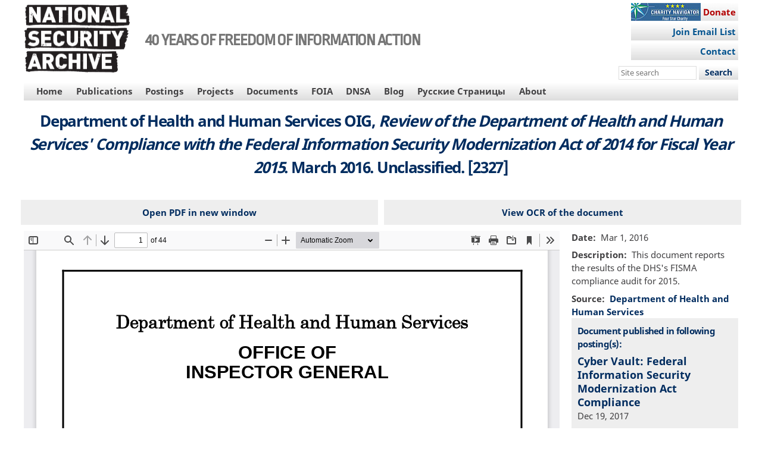

--- FILE ---
content_type: text/html; charset=UTF-8
request_url: https://nsarchive.gwu.edu/document/16172-department-health-and-human-services-oig
body_size: 34075
content:

<!DOCTYPE html>
<html data-root="media"  lang="en" dir="ltr" prefix="content: http://purl.org/rss/1.0/modules/content/  dc: http://purl.org/dc/terms/  foaf: http://xmlns.com/foaf/0.1/  og: http://ogp.me/ns#  rdfs: http://www.w3.org/2000/01/rdf-schema#  schema: http://schema.org/  sioc: http://rdfs.org/sioc/ns#  sioct: http://rdfs.org/sioc/types#  skos: http://www.w3.org/2004/02/skos/core#  xsd: http://www.w3.org/2001/XMLSchema# " class="media media-type-document non-node">
  <head>
    <script>
      (function(a){
        window.isMobile = (/ipad|(android|bb\d+|meego).+mobile|avantgo|bada\/|blackberry|blazer|compal|elaine|fennec|hiptop|iemobile|ip(hone|od)|iris|kindle|lge |maemo|midp|mmp|mobile.+firefox|netfront|opera m(ob|in)i|palm( os)?|phone|p(ixi|re)\/|plucker|pocket|psp|series(4|6)0|symbian|treo|up\.(browser|link)|vodafone|wap|windows ce|xda|xiino/i.test(a)||/1207|6310|6590|3gso|4thp|50[1-6]i|770s|802s|a wa|abac|ac(er|oo|s\-)|ai(ko|rn)|al(av|ca|co)|amoi|an(ex|ny|yw)|aptu|ar(ch|go)|as(te|us)|attw|au(di|\-m|r |s )|avan|be(ck|ll|nq)|bi(lb|rd)|bl(ac|az)|br(e|v)w|bumb|bw\-(n|u)|c55\/|capi|ccwa|cdm\-|cell|chtm|cldc|cmd\-|co(mp|nd)|craw|da(it|ll|ng)|dbte|dc\-s|devi|dica|dmob|do(c|p)o|ds(12|\-d)|el(49|ai)|em(l2|ul)|er(ic|k0)|esl8|ez([4-7]0|os|wa|ze)|fetc|fly(\-|_)|g1 u|g560|gene|gf\-5|g\-mo|go(\.w|od)|gr(ad|un)|haie|hcit|hd\-(m|p|t)|hei\-|hi(pt|ta)|hp( i|ip)|hs\-c|ht(c(\-| |_|a|g|p|s|t)|tp)|hu(aw|tc)|i\-(20|go|ma)|i230|iac( |\-|\/)|ibro|idea|ig01|ikom|im1k|inno|ipaq|iris|ja(t|v)a|jbro|jemu|jigs|kddi|keji|kgt( |\/)|klon|kpt |kwc\-|kyo(c|k)|le(no|xi)|lg( g|\/(k|l|u)|50|54|\-[a-w])|libw|lynx|m1\-w|m3ga|m50\/|ma(te|ui|xo)|mc(01|21|ca)|m\-cr|me(rc|ri)|mi(o8|oa|ts)|mmef|mo(01|02|bi|de|do|t(\-| |o|v)|zz)|mt(50|p1|v )|mwbp|mywa|n10[0-2]|n20[2-3]|n30(0|2)|n50(0|2|5)|n7(0(0|1)|10)|ne((c|m)\-|on|tf|wf|wg|wt)|nok(6|i)|nzph|o2im|op(ti|wv)|oran|owg1|p800|pan(a|d|t)|pdxg|pg(13|\-([1-8]|c))|phil|pire|pl(ay|uc)|pn\-2|po(ck|rt|se)|prox|psio|pt\-g|qa\-a|qc(07|12|21|32|60|\-[2-7]|i\-)|qtek|r380|r600|raks|rim9|ro(ve|zo)|s55\/|sa(ge|ma|mm|ms|ny|va)|sc(01|h\-|oo|p\-)|sdk\/|se(c(\-|0|1)|47|mc|nd|ri)|sgh\-|shar|sie(\-|m)|sk\-0|sl(45|id)|sm(al|ar|b3|it|t5)|so(ft|ny)|sp(01|h\-|v\-|v )|sy(01|mb)|t2(18|50)|t6(00|10|18)|ta(gt|lk)|tcl\-|tdg\-|tel(i|m)|tim\-|t\-mo|to(pl|sh)|ts(70|m\-|m3|m5)|tx\-9|up(\.b|g1|si)|utst|v400|v750|veri|vi(rg|te)|vk(40|5[0-3]|\-v)|vm40|voda|vulc|vx(52|53|60|61|70|80|81|83|85|98)|w3c(\-| )|webc|whit|wi(g |nc|nw)|wmlb|wonu|x700|yas\-|your|zeto|zte\-/i.test(a.substr(0,4)));
        document.querySelector('html').classList.add(window.isMobile ? 'mobile' : 'desktop');
        document.cookie = 'isMobile=' + window.isMobile + '; expires=Fri, 31 Dec 9999 23:59:59 GMT';
      })(navigator.userAgent||navigator.vendor||window.opera);
    </script>
    <meta charset="utf-8" />
<script async src="https://www.googletagmanager.com/gtag/js?id=UA-28565551-11"></script>
<script>window.dataLayer = window.dataLayer || [];function gtag(){dataLayer.push(arguments)};gtag("js", new Date());gtag("set", "developer_id.dMDhkMT", true);gtag("config", "UA-28565551-11", {"groups":"default","anonymize_ip":true,"page_placeholder":"PLACEHOLDER_page_path"});gtag("config", "G-0F9SNBF4B5", {"groups":"default","page_placeholder":"PLACEHOLDER_page_location"});gtag("config", "G-XYLETHQSD3", {"groups":"default","page_placeholder":"PLACEHOLDER_page_location"});</script>
<link rel="canonical" href="https://nsarchive.gwu.edu/document/16172-department-health-and-human-services-oig" />
<meta name="twitter:card" content="summary_large_image" />
<meta name="twitter:site" content="@NSArchive" />
<meta name="twitter:title" content="Department of Health and Human Services OIG, Review of the Department of Health and Human Services&#039; Compliance with the Federal Information Security Modernization Act of 2014 for Fiscal Year 2015. March 2016. Unclassified. [2327]" />
<meta name="Generator" content="Drupal 10 (https://www.drupal.org)" />
<meta name="MobileOptimized" content="width" />
<meta name="HandheldFriendly" content="true" />
<meta name="viewport" content="width=device-width, initial-scale=1.0" />
<link rel="icon" href="/sites/default/files/logo16x16-tr.png" type="image/png" />

    <title>Department of Health and Human Services OIG, Review of the Department of Health and Human Services&#039; Compliance with the Federal Information Security Modernization Act of 2014 for Fiscal Year 2015. March 2016. Unclassified. [2327] | National Security Archive</title>
    <link rel="stylesheet" media="all" href="/sites/default/files/css/css_NAq_mtIbEfRMutc8jg6k9xgOgo7Mrrb3O-YSspsJR74.css?delta=0&amp;language=en&amp;theme=nsarchive&amp;include=eJxVjFEKgCAQRC9keSTZdKlF3RXXIm-fRRDBfMy8B7OAj67JSLHL1x15YeMTqHbLEtDg2RJxtKHuBdL8TpOFofrNZWLKkMaH4qStD7ka1tvRgX-sXRvmh117ZjHH" />
<link rel="stylesheet" media="all" href="/sites/default/files/css/css_N19Lt3WxzFGk-2MB4d54UZQdnmTGpxLBOqDnv7lu5Q8.css?delta=1&amp;language=en&amp;theme=nsarchive&amp;include=eJxVjFEKgCAQRC9keSTZdKlF3RXXIm-fRRDBfMy8B7OAj67JSLHL1x15YeMTqHbLEtDg2RJxtKHuBdL8TpOFofrNZWLKkMaH4qStD7ka1tvRgX-sXRvmh117ZjHH" />

    
  </head>
  <body>
    <div class="page-top">
            <a href="#main-content" class="visually-hidden focusable">
        Skip to main content
      </a>
      
    </div>
      <div data-off-canvas-main-canvas class="dialog-off-canvas-main-canvas media media-type-document non-node">
    <script>document.querySelector('.dialog-off-canvas-main-canvas').classList.add(window.isMobile ? 'mobile' : 'desktop');</script>
    <header class="zone header-zone">
  <div class="region-wrapper top-menu-region-wrapper container">
    <div class="region top-menu-region row horizontal-menus">
      
    </div>
  </div>
  <div class="region-wrapper banner-region-wrapper container-fluid">
    <div class="region banner-region container">
      <div class="content">
        
<div id="block-nsarchive-branding" class="block block-system block-system-branding-block">
  
    
        <a href="/" rel="home" class="site-logo">
      <img src="/themes/custom/nsarchive/logo.png" alt="Home" />
    </a>
          <div class="site-slogan">40 YEARS OF FREEDOM OF INFORMATION ACTION</div>
  </div>


      </div>
              <aside class="banner-second region region-banner-second">
          
<div id="block-signup" class="donate block block-block-content block-block-content972e46a0-5f57-483d-9bc1-865328fb9868">
  
    
    
            <div class="clearfix text-formatted field field--name-body field--type-text-with-summary field--label-hidden field__item"><div class="action-btn"><a style="width:180px;" href="https://www.nfggive.org/donation/22-2127884" target="_blank">Donate</a></div><div class="action-btn-b"><a style="width:180px;" href="https://nsarchive.salsalabs.org/signupform" target="_blank">Join Email List</a></div><div class="action-btn-b"><a style="width:180px;" href="/contact" target="_blank">Contact</a></div></div>
      
  </div>
<div id="block-headersearchform" class="block block-block-content block-block-contente7092db2-f300-48b9-84fc-446913d9a0ce">
  
    
    
            <div class="clearfix text-formatted field field--name-body field--type-text-with-summary field--label-hidden field__item"><form accept-charset="UTF-8" action="/search" class="search-form" id="search-block-form" method="get" role="search" target="_self"><label class="visually-hidden" for="edit-search-block-form--2">Search this site </label> 
  <input class="custom-search-box form-text" id="edit-search-block-form--2" maxlength="128" name="s" placeholder="Site search" size="15" title type="text" value>
  <div class="form-actions form-wrapper">
    <input class="form-submit" id="edit-submit--3" name="op" type="submit" value="Search">
  </div>
</form>
</div>
      
  </div>


        </aside>
          </div>
  </div>
  <div class="region-wrapper primary-menu-region-wrapper container-fluid">
    <div class="region primary-menu-region container row horizontal-menus dropdown-menus">
      
<nav role="navigation" aria-labelledby="block-nsarchive-mainnavigation-menu" id="block-nsarchive-mainnavigation" class="no-margins block block-menu navigation menu--main">
            
  <h2 class="visually-hidden" id="block-nsarchive-mainnavigation-menu">Main navigation</h2>
  

        
              <ul class="menu">
      <li class="custom desktop-hidden menu-item" toggle-target="mobile-hidden" toggle="show">
        <a href="javascript:;" class="menu-link">Main Menu&#x25B8;</a>
      </li>
                    <li class="menu-item mobile-hidden">
                  <a href="/home" class="menu-link" data-drupal-link-system-path="node/3564">Home</a>
              </li>
                <li class="menu-item mobile-hidden menu-item--expanded has-submenu">
                  <a href="/publications" class="menu-link has-submenu">Publications</a>
                        <ul class="menu">
                    <li class="menu-item">
                  <a href="/publications" class="menu-link">Publications</a>
              </li>
                <li class="menu-item">
                  <a href="/publications/books" class="menu-link" data-drupal-link-system-path="publications/books">Books</a>
              </li>
                <li class="menu-item">
                  <a href="/CEU-books" class="menu-link" data-drupal-link-system-path="CEU-books">CEU Press Series</a>
              </li>
                <li class="menu-item">
                  <a href="/digital-national-security-archive" class="menu-link" data-drupal-link-system-path="node/2109">DNSA</a>
              </li>
        </ul>
  
              </li>
                <li class="menu-item mobile-hidden menu-item--expanded has-submenu">
                  <a href="/postings/all" class="menu-link has-submenu" data-drupal-link-system-path="postings/all">Postings</a>
                        <ul class="menu">
                    <li class="menu-item">
                  <a href="/postings/all" class="menu-link" data-drupal-link-system-path="postings/all">All postings</a>
              </li>
                <li class="menu-item">
                  <a href="/postings/news" class="menu-link" data-drupal-link-system-path="postings/news">Archive News Alerts</a>
              </li>
                <li class="menu-item">
                  <a href="/postings/briefing-books" class="menu-link" data-drupal-link-system-path="postings/briefing-books">Briefing Books</a>
              </li>
                <li class="menu-item">
                  <a href="/postings/sourcebooks" class="menu-link" data-drupal-link-system-path="postings/sourcebooks">Sourcebooks</a>
              </li>
                <li class="menu-item">
                  <a href="/postings/special-exhibits" class="menu-link" data-drupal-link-system-path="postings/special-exhibits">Special Exhibits</a>
              </li>
                <li class="menu-item">
                  <a href="/postings/blog" class="menu-link" data-drupal-link-system-path="postings/blog">Unredacted (Blog)</a>
              </li>
        </ul>
  
              </li>
                <li class="menu-item mobile-hidden menu-item--expanded has-submenu">
                  <a href="/projects" class="menu-3-col menu-link has-submenu" data-drupal-link-system-path="node/2117">Projects</a>
                        <ul class="menu">
                    <li class="menu-item">
                  <a href="/projects" class="menu-link" data-drupal-link-system-path="node/2117">All Projects</a>
              </li>
                <li class="menu-item">
                  <a href="/project/able-archer-83-sourcebook" class="menu-link" data-drupal-link-system-path="node/2085">Able Archer 83 Sourcebook</a>
              </li>
                <li class="menu-item">
                  <a href="/project/afghanistan-taliban-project" class="menu-link" data-drupal-link-system-path="node/2096">Afghanistan-Taliban</a>
              </li>
                <li class="menu-item">
                  <a href="/project/brazil-project" class="menu-link" data-drupal-link-system-path="node/2097">Brazil</a>
              </li>
                <li class="menu-item">
                  <a href="/project/chile-documentation-project" class="menu-link" data-drupal-link-system-path="node/2098">Chile</a>
              </li>
                <li class="menu-item">
                  <a href="/project/china-documentation-project" class="menu-link" data-drupal-link-system-path="node/2099">China</a>
              </li>
                <li class="menu-item">
                  <a href="/project/climat-change-transparency" class="menu-link" data-drupal-link-system-path="node/2090">Climate Change</a>
              </li>
                <li class="menu-item">
                  <a href="/project/colombia-project" class="menu-link" data-drupal-link-system-path="node/2095">Colombia</a>
              </li>
                <li class="menu-item">
                  <a href="/project/cuba-project" class="menu-link" data-drupal-link-system-path="node/2100">Cuba</a>
              </li>
                <li class="menu-item">
                  <a href="/project/cyber-vault-project" class="menu-link" data-drupal-link-system-path="node/2082">Cyber Vault</a>
              </li>
                <li class="menu-item">
                  <a href="/project/genocide-documentation-project" class="menu-link" data-drupal-link-system-path="node/2101">Genocide Documentation</a>
              </li>
                <li class="menu-item">
                  <a href="/project/guatemala-project" class="menu-link" data-drupal-link-system-path="node/2102">Guatemala</a>
              </li>
                <li class="menu-item">
                  <a href="/project/human-rights-evidence-program" class="menu-link" data-drupal-link-system-path="node/2103">Human Rights</a>
              </li>
                <li class="menu-item">
                  <a href="/project/indonesia-documentation-project" class="menu-link" data-drupal-link-system-path="node/2105">Indonesia</a>
              </li>
                <li class="menu-item">
                  <a href="/project/intelligence-documentation-project" class="menu-link" data-drupal-link-system-path="node/2104">Intelligence</a>
              </li>
                <li class="menu-item">
                  <a href="/project/iran-us-relations" class="menu-link" data-drupal-link-system-path="node/2094">Iran-U.S. Relations</a>
              </li>
                <li class="menu-item">
                  <a href="/project/iraq-project" class="menu-link" data-drupal-link-system-path="node/2093">Iraq</a>
              </li>
                <li class="menu-item">
                  <a href="/project/us-japan-project" class="menu-link" data-drupal-link-system-path="node/2089">Japan</a>
              </li>
                <li class="menu-item">
                  <a href="/project/korea-project" class="menu-link" data-drupal-link-system-path="node/2088">Korea</a>
              </li>
                <li class="menu-item">
                  <a href="/project/mexico-project" class="menu-link" data-drupal-link-system-path="node/2106">Mexico</a>
              </li>
                <li class="menu-item">
                  <a href="/project/nuclear-vault" class="menu-link" data-drupal-link-system-path="node/2084">Nuclear Vault</a>
              </li>
                <li class="menu-item">
                  <a href="/project/nunn-lugar" class="menu-link" data-drupal-link-system-path="node/2087">Nunn-Lugar</a>
              </li>
                <li class="menu-item">
                  <a href="/project/openness-russia-eastern-europe" class="menu-link" data-drupal-link-system-path="node/2110">Openness in Russia and Eastern Europe</a>
              </li>
                <li class="menu-item">
                  <a href="/project/russia-programs" class="menu-link" data-drupal-link-system-path="node/2086">Russia Programs</a>
              </li>
                <li class="menu-item">
                  <a href="/project/southern-cone-documentation-project" class="menu-link" data-drupal-link-system-path="node/2091">Southern Cone</a>
              </li>
                <li class="menu-item">
                  <a href="/project/torture-archive" class="menu-link" data-drupal-link-system-path="node/2107">Torture Archive</a>
              </li>
                <li class="menu-item">
                  <a href="/project/vietnam-project" class="menu-link" data-drupal-link-system-path="node/2108">Vietnam</a>
              </li>
        </ul>
  
              </li>
                <li class="menu-item mobile-hidden">
                  <a href="/virtual-reading-room" class="menu-link" data-drupal-link-system-path="node/2160">Documents</a>
              </li>
                <li class="menu-item mobile-hidden menu-item--expanded has-submenu">
                  <a href="/foia" class="menu-link has-submenu">FOIA</a>
                        <ul class="menu">
                    <li class="menu-item">
                  <a href="/foia" class="menu-link">FOIA</a>
              </li>
                <li class="menu-item">
                  <a href="/foia/foia-legislative-history" class="menu-link" data-drupal-link-system-path="node/2131">FOIA Legislative History</a>
              </li>
                <li class="menu-item">
                  <a href="/foia/how-file-foia-request" class="menu-link" data-drupal-link-system-path="node/2130">How to File a FOIA Request</a>
              </li>
                <li class="menu-item">
                  <a href="/foia/where-submit-your-foia-or-mdr-request" class="menu-link" data-drupal-link-system-path="node/2236">Where to Submit a FOIA/MDR Request</a>
              </li>
                <li class="menu-item">
                  <a href="/foia/making-foia-work-you" class="menu-link" data-drupal-link-system-path="node/2129">Making the FOIA Work for You</a>
              </li>
                <li class="menu-item">
                  <a href="/foia/effective-foia-requesting-everyone" class="menu-link" data-drupal-link-system-path="node/2133">Effective FOIA Requesting for Everyone</a>
              </li>
                <li class="menu-item">
                  <a href="/foia/advisory-committee-oversight-reports" class="menu-link" data-drupal-link-system-path="node/2134">FOIA Advisory Committee Oversight Reports</a>
              </li>
                <li class="menu-item">
                  <a href="/foia/audits" class="menu-link" data-drupal-link-system-path="foia/audits">FOIA Audits</a>
              </li>
                <li class="menu-item">
                  <a href="/foia/rosemary-awards" class="menu-link" data-drupal-link-system-path="foia/rosemary-awards">Rosemary Awards</a>
              </li>
                <li class="menu-item">
                  <a href="/foia/text-foia" class="menu-link" data-drupal-link-system-path="node/2135">Text of the FOIA</a>
              </li>
        </ul>
  
              </li>
                <li class="menu-item mobile-hidden">
                  <a href="/digital-national-security-archive" class="menu-link" data-drupal-link-system-path="node/2109">DNSA</a>
              </li>
                <li class="menu-item mobile-hidden">
                  <a href="/postings/blog" class="menu-link" data-drupal-link-system-path="postings/blog">Blog</a>
              </li>
                <li class="menu-item mobile-hidden">
                  <a href="/project/russian-pages" class="menu-link" data-drupal-link-system-path="node/3553">Русские Страницы</a>
              </li>
                <li class="menu-item mobile-hidden menu-item--expanded has-submenu">
                  <a href="/about" class="menu-2-col menu-link has-submenu" data-drupal-link-system-path="node/2113">About</a>
                        <ul class="menu">
                    <li class="menu-item">
                  <a href="/about" class="menu-link" data-drupal-link-system-path="node/2113">About the National Security Archive</a>
              </li>
                <li class="menu-item">
                  <a href="/about/governance" class="menu-link" data-drupal-link-system-path="node/2168">Governance</a>
              </li>
                <li class="menu-item">
                  <a href="/about/funders-supporters" class="menu-link" data-drupal-link-system-path="node/2120">Funders and Supporters</a>
              </li>
                <li class="menu-item">
                  <a href="/about/staff-fellows" class="menu-link" data-drupal-link-system-path="about/staff-fellows">Staff and Fellows</a>
              </li>
                <li class="menu-item">
                  <a href="/about/in-the-news" class="menu-link" data-drupal-link-system-path="about/in-the-news">Archive In the News</a>
              </li>
                <li class="menu-item">
                  <a href="/about#timeline" class="menu-link" data-drupal-link-system-path="node/2113">Timeline: 1985-2025</a>
              </li>
                <li class="menu-item">
                  <a href="/about/awards" class="menu-link" data-drupal-link-system-path="node/2123">Awards</a>
              </li>
                <li class="menu-item">
                  <a href="/about/accomplishments" class="menu-link" data-drupal-link-system-path="node/2124">Accomplishments</a>
              </li>
                <li class="menu-item">
                  <a href="/about/testimonials" class="menu-link" data-drupal-link-system-path="about/testimonials">Testimonials</a>
              </li>
                <li class="menu-item">
                  <a href="/about/policies" class="menu-link" data-drupal-link-system-path="node/2125">Policies</a>
              </li>
                <li class="menu-item">
                  <a href="/about/annual-reports" class="menu-link" data-drupal-link-system-path="node/2127">Annual Reports</a>
              </li>
                <li class="menu-item">
                  <a href="/about/legal-financial" class="menu-link" data-drupal-link-system-path="node/2126">Legal and Financial</a>
              </li>
                <li class="menu-item">
                  <a href="/about/jobs-internships" class="menu-link">Jobs and Internships</a>
              </li>
                <li class="menu-item">
                  <a href="/about/guide-researchers" class="menu-link" data-drupal-link-system-path="node/2115">Guide for Researchers</a>
              </li>
                <li class="menu-item">
                  <a href="/contact" class="menu-link" data-drupal-link-system-path="webform/contact">Contact</a>
              </li>
        </ul>
  
              </li>
        </ul>
  


  </nav>


    </div>
  </div>

      <div class="region-wrapper hero-region-wrapper secondary-menu-region-wrapper container-fluid">
        <div class="region secondary-menu-region container row horizontal-menus">
      


    </div>
  </div>
</header>
<div class="zone-wrapper content-zone-wrapper container-fluid">
  <main class="zone content-zone container">
    <a id="main-content" tabindex="-1"></a>    <div class="region highlighted-region">
      
<div data-drupal-messages-fallback class="hidden"></div>


    </div>
    <div class="sidebar-flex section-content-top">
      <div class="content region content-top-region">
        


      </div>
                </div>
    <div class="sidebar-flex section-content">

                  
      <div class="content region region-content">
        
<div id="block-nsarchive-page-title" class="block block-core block-page-title-block">
  
    
    
  <h1 class="page-title">Department of Health and Human Services OIG, <em>Review of the Department of Health and Human Services&#039; Compliance with the Federal Information Security Modernization Act of 2014 for Fiscal Year 2015</em>. March 2016. Unclassified. [2327]</h1>


  </div>
<div id="block-nsarchive-mainpagecontent" class="block block-system block-system-main-block">
  
    
    <article class="media media--type-document media--view-mode-full">
  <div class="sidebar-flex">
    <div class="view-pdf">
      <a href="/sites/default/files/documents/4333125/Department-of-Health-and-Human-Services-OIG.pdf" target="_blank">Open PDF in new window</a>
    </div>
    <div class="view-ocr">
      <a href="/media/16172/ocr" target="_blank">View OCR of the document</a>
    </div>
  </div>

    <div class="sidebar-flex">
    <div class="document-content">
      
  <div class="field field--name-field-media-file field--type-file field--label-visually_hidden">
    <div class="field__label visually-hidden">File</div>
              <div class="field__item"><iframe  class="pdf" webkitallowfullscreen="" mozallowfullscreen="" allowfullscreen="" frameborder="no" width="100%" height="1000px" src="/themes/custom/nsarchive/templates/pdfjs/web/viewer.html?file=https%3A%2F%2Fnsarchive.gwu.edu%2Fsites%2Fdefault%2Ffiles%2Fdocuments%2F4333125%2FDepartment-of-Health-and-Human-Services-OIG.pdf" data-src="https://nsarchive.gwu.edu/sites/default/files/documents/4333125/Department-of-Health-and-Human-Services-OIG.pdf" title="Department-of-Health-and-Human-Services-OIG.pdf"></iframe>
</div>
          </div>

    </div>
    <aside class="document-metadata sidebar-second region region-sidebar-second">
      
            
  <div class="field field--name-field-date field--type-datetime field--label-inline">
    <div class="field__label">Date</div>
              <div class="field__item"><time datetime="2016-03-01T12:00:00Z" class="datetime">Mar 1, 2016</time>
</div>
          </div>

  <div class="clearfix text-formatted field field--name-field-description field--type-text-with-summary field--label-inline">
    <div class="field__label">Description</div>
              <div class="field__item"><p></p><p>This document reports the results of the DHS's FISMA compliance audit for 2015.</p></div>
          </div>

  <div class="clearfix text-formatted field field--name-field-source field--type-text-long field--label-inline">
    <div class="field__label">Source</div>
              <div class="field__item"><a href="https://oig.hhs.gov/oas/reports/region1/181530300.pdf">Department of Health and Human Services</a></div>
          </div>

      

                  <div class="document-postings">
        <h2>Document published in following posting(s):</h2>
        
      <div class="field field--name-field-postings field--type-entity-reference field--label-hidden field__items">
              <div class="field__item">
<div about="/news/cybervault/2017-12-19/cyber-vault-federal-information-security-modernization-act-compliance" class="node node--type-briefing-book node--view-mode-document-reference center-title center-image center-headlines">
  
    
  <a  href="/news/cybervault/2017-12-19/cyber-vault-federal-information-security-modernization-act-compliance" rel="bookmark"><span class="field field--name-title field--type-string field--label-hidden">Cyber Vault: Federal Information Security Modernization Act Compliance</span>
</a>
  

  <div class="node__content clearfix">  
    
            <div class="field field--name-field-published field--type-datetime field--label-hidden field__item"><time datetime="2017-12-19T12:00:00Z" class="datetime">Dec 19, 2017</time>
</div>
      
  </div>
</div>
</div>
          </div>
  
        
      </div>
      
            <div class="document-postings">
        Document published in the <a href="/project/cyber-vault/library">Cyber Vault Library</a>
      </div>
      
    </aside>
  </div>
  </article>

  </div>


      </div>
      
            
          </div>
    <div class="region region-content-bottom">
      


    </div>
  </main>
</div>
<section class="sticky-filler"></section>
<footer class="zone footer-zone container-fluid">
  <div class="region-wrapper footer-region-wrapper copyright-region-wrapper container">
    <div class="region footer-region row">
      
<div id="block-nsarchiveaddress" class="block block-block-content block-block-content2afe3d16-959c-4741-934d-55fd3b018deb">
  
    
    
            <div class="clearfix text-formatted field field--name-body field--type-text-with-summary field--label-hidden field__item"><p>National Security Archive<br>Suite 700, Gelman Library<br>The George Washington University<br>2130 H Street, NW<br>Washington, D.C., 20037</p><p>Phone: 202/994-7000<br>Fax: 202/994-7005<br><a href="/contact">Contact by email</a></p></div>
      
  </div>
<div id="block-socialmedialinks" class="block block-block-content block-block-content606d9a2a-9497-41d0-b9e3-5111a45e8cd6">
  
    
    
            <div class="clearfix text-formatted field field--name-body field--type-text-with-summary field--label-hidden field__item"><p class="text-align-center"><a href="https://nsarchive.salsalabs.org/signupform/"><img alt="Join Our Mailing List" data-entity-type data-entity-uuid height="32" src="/sites/default/files/thumbnails/image/email.png" title="Join our Mailing List" width="32" loading="lazy"></a>&nbsp;<a href="https://www.facebook.com/NSArchive"><img alt="'Like' us on Facebook" data-entity-type data-entity-uuid height="32" src="/sites/default/files/thumbnails/image/facebook.png" title="'Like' us on Facebook" width="32" loading="lazy"></a>&nbsp;<a href="https://twitter.com/#!/NSArchive"><img alt="Follow us on Twitter" data-entity-type data-entity-uuid height="32" src="/sites/default/files/thumbnails/image/twitter-2.png" title="Follow us on Twitter" width="32" loading="lazy"></a>&nbsp;<a href="https://www.youtube.com/user/nsarchive"><img alt="Subscribe to our YouTube Channel" data-entity-type data-entity-uuid height="32" src="/sites/default/files/thumbnails/image/youtube.png" title="Subscribe to our YouTube Channel" width="32" loading="lazy"></a></p>

<p class="text-align-center"><a href="https://www.gwu.edu" target="_blank"><img alt="GWU logo" data-entity-type data-entity-uuid src="/themes/custom/nsarchive/images/gw_txt_2cs_rev.png" title="George Washington University site" width="150"></a>​</p>
</div>
      
  </div>
<div id="block-awards" class="block block-block-content block-block-content38ba6422-43b5-4c53-b374-5a6a5d94aee5">
  
    
    
            <div class="clearfix text-formatted field field--name-body field--type-text-with-summary field--label-hidden field__item"><p class="text-align-right rteright"><a href="https://www.charitynavigator.org/ein/222127884"><img style="border-style:solid;border-width:0px;height:78px;width:280px;" alt="Charity Navigator Four star charity" data-entity-type data-entity-uuid src="/sites/default/files/thumbnails/image/4starbanner.jpg" title="Charity Navigator Four star charity"></a></p><p class="text-align-right action-btn-c rteright"><a style="width:240px;" href="https://www.nfggive.org/donation/22-2127884" target="_blank">support our work - donate</a></p></div>
      
  </div>


    </div>
    <div class="region copyright-region row horizontal-menus">
      
<div id="block-coprightinfofooter" class="block block-block-content block-block-contentae7cd6ca-ff9b-484d-a2cb-4cd79d10db34">
  
    
    
            <div class="clearfix text-formatted field field--name-body field--type-text-with-summary field--label-hidden field__item"><p class="text-align-center">The National Security Archive is committed to digital accessibility. If you experience a barrier that affects your ability to access content on this page, let us know via our <a href="/contact">Contact form</a></p><p class="text-align-center">Contents of this website (c) The National Security Archive, 1985-2025<br>For educational or noncommercial use, contact the Archive using the form above for permission</p></div>
      
  </div>


    </div>
  </div>
</footer>

  </div>

    
    <script type="application/json" data-drupal-selector="drupal-settings-json">{"path":{"baseUrl":"\/","pathPrefix":"","currentPath":"media\/16172","currentPathIsAdmin":false,"isFront":false,"currentLanguage":"en"},"pluralDelimiter":"\u0003","suppressDeprecationErrors":true,"back_to_top":{"back_to_top_button_trigger":100,"back_to_top_speed":1200,"back_to_top_prevent_on_mobile":true,"back_to_top_prevent_in_admin":true,"back_to_top_button_type":"image","back_to_top_button_text":"Back to top"},"google_analytics":{"account":"UA-28565551-11","trackOutbound":true,"trackMailto":true,"trackTel":true,"trackDownload":true,"trackDownloadExtensions":"7z|aac|arc|arj|asf|asx|avi|bin|csv|doc(x|m)?|dot(x|m)?|exe|flv|gif|gz|gzip|hqx|jar|jpe?g|js|mp(2|3|4|e?g)|mov(ie)?|msi|msp|pdf|phps|png|ppt(x|m)?|pot(x|m)?|pps(x|m)?|ppam|sld(x|m)?|thmx|qtm?|ra(m|r)?|sea|sit|tar|tgz|torrent|txt|wav|wma|wmv|wpd|xls(x|m|b)?|xlt(x|m)|xlam|xml|z|zip"},"data":{"extlink":{"extTarget":true,"extTargetAppendNewWindowLabel":"(opens in a new window)","extTargetNoOverride":true,"extNofollow":false,"extNoreferrer":true,"extFollowNoOverride":false,"extClass":"0","extLabel":"(link is external)","extImgClass":false,"extSubdomains":true,"extExclude":"","extInclude":"","extCssExclude":"","extCssInclude":"","extCssExplicit":"","extAlert":false,"extAlertText":"This link will take you to an external web site. We are not responsible for their content.","extHideIcons":false,"mailtoClass":"0","telClass":"tel","mailtoLabel":"(link sends email)","telLabel":"(link is a phone number)","extUseFontAwesome":false,"extIconPlacement":"append","extFaLinkClasses":"fa fa-external-link","extFaMailtoClasses":"fa fa-envelope-o","extAdditionalLinkClasses":"","extAdditionalMailtoClasses":"","extAdditionalTelClasses":"","extFaTelClasses":"fa fa-phone","whitelistedDomains":[],"extExcludeNoreferrer":""}},"user":{"uid":0,"permissionsHash":"10d03dd35abefb2c077c5d99318bca39a155ed2e59ee200f2ddb75793e1e1dda"}}</script>
<script src="/sites/default/files/js/js_Ep_d0WqLRERVGozbZm0aT_jlwcP_Clrj2kNcSvWHE6Q.js?scope=footer&amp;delta=0&amp;language=en&amp;theme=nsarchive&amp;include=eJxdjOEKgCAQg1_I8pHkNLHL8xTPIt8-gyAK9mP7xmbBRdPyUNH29WYT5c9GyFEvdS9A8xNVyDmQN8BAvaET_QcqZYbqVpOQMQGNX_GTtD7mQbHcHR7-gy860zVz"></script>

    </div>
  </body>
</html>
